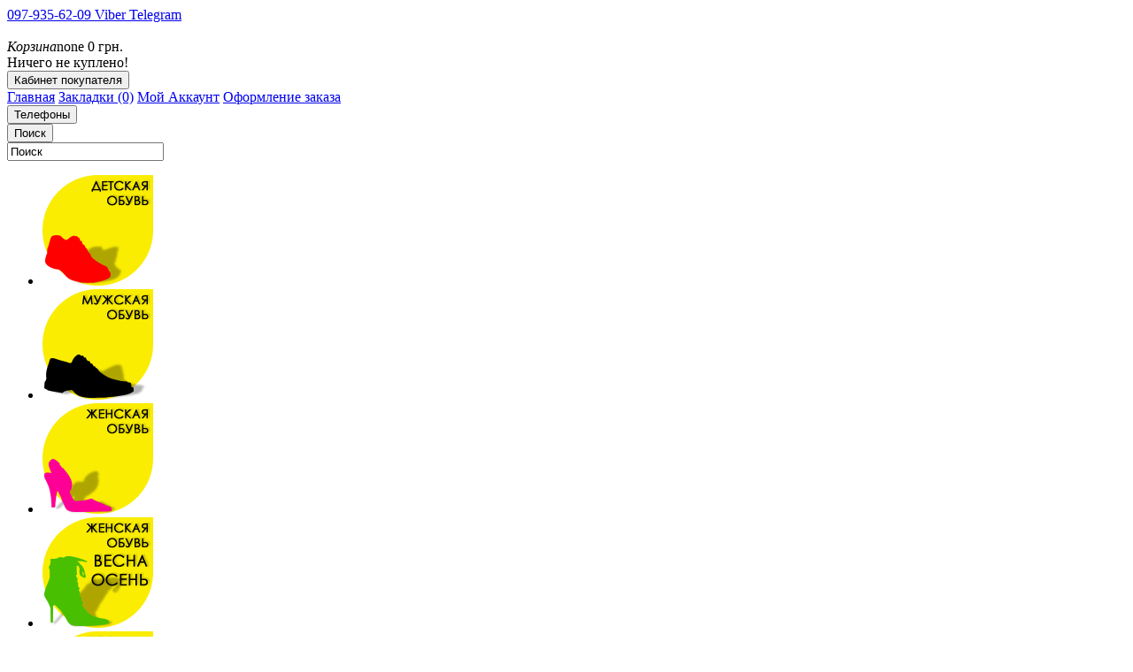

--- FILE ---
content_type: text/html; charset=utf-8
request_url: https://obuvopt.info/index.php?route=product/category&path=114_113
body_size: 3363
content:
<!DOCTYPE html>
<html dir="ltr" lang="ru">
<head>
<meta charset="UTF-8" />
<title>Категория не найдена!</title>
    <meta name="viewport" content="width=device-width, initial-scale=0, maximum-scale=1.0, minimum-scale=1.0, target-densitydpi=device-dpi, user-scalable=no" />
<base href="https://obuvopt.info/" />
<link href="https://obuvopt.info/image/data/cart.png" rel="icon" />
<link href='https://fonts.googleapis.com/css?family=Ubuntu:400,700' rel='stylesheet' type='text/css'>
    
<link rel="stylesheet" type="text/css" href="catalog/view/theme/adgrafics/stylesheet/slideshow.css?ver=005" />

    
<link rel="stylesheet" type="text/css" href="catalog/view/theme/adgrafics/stylesheet/stylesheet.css?ver=007" />
<link rel="stylesheet" type="text/css" href="catalog/view/theme/adgrafics/stylesheet/carousel.css" media="screen" />


        <!-- Facebook Open Graph Tags -->
          <meta property="og:title" content="Категория не найдена!" />
          <meta property="og:site_name" content="Взуття гуртом та в роздріб" />
          <meta property="og:description" content="" />
                    <meta property="og:url" content="http://obuvopt.info/index.php?route=product/category&path=114_113" />
                      <meta property="og:image" content="https://obuvopt.info//image/cache/data/slides/05-980x300.jpg" />
            



      
<script type="text/javascript" src="catalog/view/javascript/jquery/jquery-1.7.1.min.js"></script>
<script type="text/javascript" src="catalog/view/javascript/jquery/ui/jquery-ui-1.8.16.custom.min.js"></script>
<link rel="stylesheet" type="text/css" href="catalog/view/javascript/jquery/ui/themes/ui-lightness/jquery-ui-1.8.16.custom.css" />
<script type="text/javascript" src="catalog/view/javascript/jquery/ui/external/jquery.cookie.js"></script>
<script type="text/javascript" src="catalog/view/javascript/jquery/colorbox/jquery.colorbox.js"></script>
<link rel="stylesheet" type="text/css" href="catalog/view/javascript/jquery/colorbox/colorbox.css" media="screen" />
<script type="text/javascript" src="catalog/view/javascript/jquery/tabs.js"></script>
    
    
<script type="text/javascript" src="catalog/view/javascript/jquery/nivo-slider/jquery.nivo.slider.pack.js?ver=001"></script>
<script type="text/javascript" src="catalog/view/javascript/common.js?ver=005"></script>
<script type="text/javascript" src="catalog/view/javascript/jquery/hammer.js?ver=005"></script>
<script type="text/javascript" src="catalog/view/javascript/jquery/jquery.slicknav.js??ver=005"></script>
<script type="text/javascript" src="catalog/view/theme/adgrafics/js/custom.js?ver=005"></script>
<script type="text/javascript" src="catalog/view/javascript/jquery/jquery.jcarousel.min.js"></script>

</head>
<body>
<div class="mypreloader"></div>
<div id="mobileview"></div>
<div id="container">

<div class="topline">
    <div class="adr-top">
          <!-- <a class="adr-top-phone" href="tel:+380957747489">
            <i class="myicons ico-phone ico-vf"></i><span>095-774-74-89</span>
          </a> //-->
					
					         <!-- <a class="adr-top-phone" href="tel:+380731556728">
            <i class="myicons ico-phone ico-lf"></i><span>073-155-67-28</span>
          </a> //-->

          <a class="adr-top-phone" href="tel:+380979356209">
            <i class="myicons ico-phone ico-ks"></i><span>097-935-62-09</span>
          </a>

          <a class="adr-top-viber" href="viber://chat?number=%2B380938336744">
               <i class="myicons ico-viber"></i><span>Viber</span>
          </a>
					
									 <a class="adr-top-tg" href="https://t.me/+380979356209">
               <i class="myicons ico-tg"></i><span>Telegram</span>
          </a>
    </div>
</div>
    
    
<div id="header">
    <div id="logo"><a href="https://obuvopt.info/index.php?route=common/home"><img src="https://obuvopt.info/image/data/logo.png" title="Взуття гуртом та в роздріб" alt="Взуття гуртом та в роздріб" /></a></div>
        <div id="cart">
  <div class="heading carthead"><a><span id="cart-total"><i>Корзина</i><span id="header-cart-quant" class="cart_empty">none</span> <span id="header-cart-summ" class="cart_empty">0 грн.</span></span></a></div>
  <div class="content">
        <div class="empty">Ничего не куплено!</div>
      </div>
</div>
    
    
    
    <div class="dropdown dropdown-account">
        <button class="dropdown-button" title="Кабинет покупателя">
        <span>Кабинет покупателя</span>
        </button>
        <div class="dropdown-content">
        </div>
    </div>
    
    
  	
    <div class="links">
  	<a class="desktop-visible" href="https://obuvopt.info/index.php?route=common/home">Главная</a>
    <a href="https://obuvopt.info/index.php?route=account/wishlist" id="wishlist-total">Закладки (0)</a>
    <a href="https://obuvopt.info/index.php?route=account/account">Мой Аккаунт</a>
    <a href="https://obuvopt.info/index.php?route=checkout/simplecheckout">Оформление заказа</a>
    </div>
    
    <div class="dropdown dropdown-adr">
        <button class="dropdown-button" title="Телефоны">
        <span>Телефоны</span>
        </button>
        <div class="dropdown-content">
        </div>
    </div>
	
    <div class="dropdown dropdown-search">
        <button class="dropdown-button" title="Поиск">
        <span>Поиск</span>
        </button>
        <div class="dropdown-content">
        </div>
    </div>

  <div id="search">
    <div class="button-search"></div>
        <input type="text" name="filter_name" value="Поиск" onclick="this.value = '';" onkeydown="this.style.color = '#444444';" />
      </div>

<div id="carousel1">
  <ul class="jcarousel-skin-opencart">
        <li><a href="https://obuvopt.info/index.php?route=product/category&amp;path=61"><img src="https://obuvopt.info/image/cache/data/category/obuv-dets-125x125.png" alt="Детская обувь" title="Детская обувь" /></a></li>
        <li><a href="https://obuvopt.info/index.php?route=product/category&amp;path=60"><img src="https://obuvopt.info/image/cache/data/category/obuv-muzh-125x125.png" alt="Мужская обувь" title="Мужская обувь" /></a></li>
        <li><a href="https://obuvopt.info/index.php?route=product/category&amp;path=59index.php?route=product/category&amp;path=59"><img src="https://obuvopt.info/image/cache/data/category/obuv-zhen-125x125.png" alt="Женская обувь" title="Женская обувь" /></a></li>
        <li><a href="https://obuvopt.info/index.php?route=product/category&amp;path=59_64"><img src="https://obuvopt.info/image/cache/data/category/obuv-zhen-ves-osen-125x125.png" alt="Женская обувь - весна/осень" title="Женская обувь - весна/осень" /></a></li>
        <li><a href="https://obuvopt.info/index.php?route=product/category&amp;path=62"><img src="https://obuvopt.info/image/cache/data/category/obuv-rozn-125x125.png" alt="Розница" title="Розница" /></a></li>
        <li><a href="https://obuvopt.info/index.php?route=product/category&amp;path=63"><img src="https://obuvopt.info/image/cache/data/category/obuv-rasprodazh-125x125.png" alt="Распродажа" title="Распродажа" /></a></li>
        <li><a href="https://obuvopt.info/index.php?route=product/category&amp;path=59_65"><img src="https://obuvopt.info/image/cache/data/category/obuv-zhen-leto-125x125.png" alt="Женская обувь - лето" title="Женская обувь - лето" /></a></li>
        <li><a href="https://obuvopt.info/index.php?route=product/category&amp;path=59_66"><img src="https://obuvopt.info/image/cache/data/category/obuv-zhen-zima-125x125.png" alt="Женская обувь - зима" title="Женская обувь - зима" /></a></li>
      </ul>
</div>
<script type="text/javascript"><!--
$('#carousel1 ul').jcarousel({
	vertical: false,
	auto: 3,
	wrap: 'circular',
	visible: 4,
	scroll: 1});
//--></script>

</div>
<div id="menu">
    <ul>
        <li><a class="mobile-visible" href="https://obuvopt.info/index.php?route=common/home">Главная</a></li>
        
<li class="cols_1">
<a href="https://obuvopt.info/index.php?route=product/category&amp;path=62"><span>РОЗДРІБ</span></a>

</li>
<li class="cols_1">
<a href="https://obuvopt.info/index.php?route=product/category&amp;path=59"><span>ЖІНОЧЕ ВЗУТТЯ</span></a>
<ul>
<li>
<a href="https://obuvopt.info/index.php?route=product/category&amp;path=59_64"><span>ВЕСНА-ЛІТО</span></a>
</li>
<li>
<a href="https://obuvopt.info/index.php?route=product/category&amp;path=59_93"><span>КРОСІВКИ. МОКАСИНИ</span></a>
</li>
<li>
<a href="https://obuvopt.info/index.php?route=product/category&amp;path=59_66"><span>ОСІНЬ-ЗИМА</span></a>
</li>
<li>
<a href="https://obuvopt.info/index.php?route=product/category&amp;path=59_80"><span>ШКІРЯНЕ ВЗУТТЯ</span></a>
</li>
<li>
<a href="https://obuvopt.info/index.php?route=product/category&amp;path=59_81"><span>ГУМОВІ ЧОБОТИ. ГАЛОШІ.ПВХ.ЕБА</span></a>
</li>
<li>
<a href="https://obuvopt.info/index.php?route=product/category&amp;path=59_67"><span>ШЛЬОПАНЦІ. КРОКСИ  ПВХ. ЕБА.ТАПОЧКИ.</span></a>
</li>

</ul>

</li>
<li class="cols_1">
<a href="https://obuvopt.info/index.php?route=product/category&amp;path=60"><span>ЧОЛОВІЧЕ ВЗУТТЯ </span></a>
<ul>
<li>
<a href="https://obuvopt.info/index.php?route=product/category&amp;path=60_111"><span>ГУМОВІ ЧОБОТИ.ГАЛОШІ.ПВХ.ЕБА</span></a>
</li>
<li>
<a href="https://obuvopt.info/index.php?route=product/category&amp;path=60_83"><span>ЗИМОВЕ ВЗУТТЯ</span></a>
</li>
<li>
<a href="https://obuvopt.info/index.php?route=product/category&amp;path=60_112"><span>КРОСІВКИ.МОКАСИНИ</span></a>
</li>
<li>
<a href="https://obuvopt.info/index.php?route=product/category&amp;path=60_84"><span>ЛІТНЄ ВЗУТТЯ</span></a>
</li>
<li>
<a href="https://obuvopt.info/index.php?route=product/category&amp;path=60_110"><span>ШЛЬОПАНЦІ.КРОКСИ.ПВХ.ЕБА.ТАПОЧКИ.</span></a>
</li>

</ul>

</li>
<li class="cols_1">
<a href="https://obuvopt.info/index.php?route=product/category&amp;path=61"><span>ДИТЯЧЕ ВЗУТТЯ</span></a>
<ul>
<li>
<a href="https://obuvopt.info/index.php?route=product/category&amp;path=61_72"><span>ЛІТНЄ ДИТЯЧЕ ВЗУТТЯ</span></a>
</li>
<li>
<a href="https://obuvopt.info/index.php?route=product/category&amp;path=61_96"><span>ЗИМОВЕ ДИТЯЧЕ ВЗУТТЯ</span></a>
</li>

</ul>

</li>
<li class="cols_1">
<a href="https://obuvopt.info/index.php?route=product/category&amp;path=63"><span>РОЗПРОДАЖ</span></a>

</li>


    </ul>   
</div>
<div id="notification"></div>

  <div class="breadcrumb">
        <a href="https://obuvopt.info/index.php?route=common/home">Главная</a>
         &raquo; <a href="https://obuvopt.info/index.php?route=product/category&amp;path=114_113">Категория не найдена!</a>
      </div>
  <h1 class="pagetitle">Категория не найдена!</h1>
<div id="column-left">
    <div class="box">
  <div class="box-heading">Каталог</div>
  <div class="box-content">
    <div class="box-category">
      <ul>
                <li>
                    <a href="https://obuvopt.info/index.php?route=product/category&amp;path=115">ЖІНОЧЕ ВЗУТТЯ</a>
                            </li>
                <li>
                    <a href="https://obuvopt.info/index.php?route=product/category&amp;path=62">РОЗДРІБ</a>
                            </li>
                <li>
                    <a href="https://obuvopt.info/index.php?route=product/category&amp;path=59">ЖІНОЧЕ ВЗУТТЯ</a>
                              <ul>
                        <li>
                            <a href="https://obuvopt.info/index.php?route=product/category&amp;path=59_64"> - ВЕСНА-ЛІТО</a>
                          </li>
                        <li>
                            <a href="https://obuvopt.info/index.php?route=product/category&amp;path=59_93"> - КРОСІВКИ. МОКАСИНИ</a>
                          </li>
                        <li>
                            <a href="https://obuvopt.info/index.php?route=product/category&amp;path=59_66"> - ОСІНЬ-ЗИМА</a>
                          </li>
                        <li>
                            <a href="https://obuvopt.info/index.php?route=product/category&amp;path=59_80"> - ШКІРЯНЕ ВЗУТТЯ</a>
                          </li>
                        <li>
                            <a href="https://obuvopt.info/index.php?route=product/category&amp;path=59_81"> - ГУМОВІ ЧОБОТИ. ГАЛОШІ.ПВХ.ЕБА</a>
                          </li>
                        <li>
                            <a href="https://obuvopt.info/index.php?route=product/category&amp;path=59_67"> - ШЛЬОПАНЦІ. КРОКСИ  ПВХ. ЕБА.ТАПОЧКИ.</a>
                          </li>
                      </ul>
                  </li>
                <li>
                    <a href="https://obuvopt.info/index.php?route=product/category&amp;path=60">ЧОЛОВІЧЕ ВЗУТТЯ </a>
                              <ul>
                        <li>
                            <a href="https://obuvopt.info/index.php?route=product/category&amp;path=60_111"> - ГУМОВІ ЧОБОТИ.ГАЛОШІ.ПВХ.ЕБА</a>
                          </li>
                        <li>
                            <a href="https://obuvopt.info/index.php?route=product/category&amp;path=60_83"> - ЗИМОВЕ ВЗУТТЯ</a>
                          </li>
                        <li>
                            <a href="https://obuvopt.info/index.php?route=product/category&amp;path=60_112"> - КРОСІВКИ.МОКАСИНИ</a>
                          </li>
                        <li>
                            <a href="https://obuvopt.info/index.php?route=product/category&amp;path=60_84"> - ЛІТНЄ ВЗУТТЯ</a>
                          </li>
                        <li>
                            <a href="https://obuvopt.info/index.php?route=product/category&amp;path=60_110"> - ШЛЬОПАНЦІ.КРОКСИ.ПВХ.ЕБА.ТАПОЧКИ.</a>
                          </li>
                      </ul>
                  </li>
                <li>
                    <a href="https://obuvopt.info/index.php?route=product/category&amp;path=61">ДИТЯЧЕ ВЗУТТЯ</a>
                              <ul>
                        <li>
                            <a href="https://obuvopt.info/index.php?route=product/category&amp;path=61_72"> - ЛІТНЄ ДИТЯЧЕ ВЗУТТЯ</a>
                          </li>
                        <li>
                            <a href="https://obuvopt.info/index.php?route=product/category&amp;path=61_96"> - ЗИМОВЕ ДИТЯЧЕ ВЗУТТЯ</a>
                          </li>
                      </ul>
                  </li>
                <li>
                    <a href="https://obuvopt.info/index.php?route=product/category&amp;path=63">РОЗПРОДАЖ</a>
                            </li>
              </ul>
    </div>
  </div>
</div>
  </div>
 
<div id="content">  <div class="content">Категория не найдена!</div>
  <div class="buttons">
    <div class="right"><a href="https://obuvopt.info/index.php?route=common/home" class="button">Продолжить</a></div>
  </div>
  </div>
<div id="footer">
  <div class="column">
    <h3>Информация</h3>
    <ul>
            <li><a href="https://obuvopt.info/about_us">Співпраця</a></li>
            <li><a href="https://obuvopt.info/index.php?route=information/information&amp;information_id=6">Доставка та оплата</a></li>
            <li><a href="https://obuvopt.info/index.php?route=information/information&amp;information_id=3">Як оформити замовлення</a></li>
          </ul>
  </div>
  <div class="column">
    <h3>Служба поддержки</h3>
    <ul>
      <li><a href="https://obuvopt.info/index.php?route=information/contact">Связаться с нами</a></li>
      <li><a href="https://obuvopt.info/index.php?route=account/return/insert">Возврат товара</a></li>
      <li><a href="https://obuvopt.info/index.php?route=information/sitemap">Карта сайта</a></li>
    </ul>
  </div>
  <div class="column">
    <h3>Личный Кабинет</h3>
    <ul>
      <li><a href="https://obuvopt.info/index.php?route=account/account">Личный Кабинет</a></li>
      <li><a href="https://obuvopt.info/index.php?route=account/order">История заказов</a></li>
      <li><a href="https://obuvopt.info/index.php?route=account/wishlist">Закладки</a></li>
      <li><a href="https://obuvopt.info/index.php?route=account/newsletter">Рассылка</a></li>
    </ul>
  </div>
  <div class="column">
    <h3>Контакты</h3>
    <ul class="textinfo">
	<li>
		<a href="tel:+380979356209" target="_blank">+38 097 9356209</a> | <a href="viber://chat?number=%2B380979356209" target="_blank">Viber</a></li>
	<li>
		<a href="tel:+380938336744" target="_blank">+38 093 8336744</a> | <a href="viber://chat?number=%2B380938336744" target="_blank">Viber</a></li>
	<li>
		<a href="tel:+380979356209" target="_blank">+38 097 9356209</a> | <a href="https://t.me/+380979356209" target="_blank">Telegram</a></li>
	<li>
		<a href="mailto:info@obuvopt.info" target="_blank">info@obuvopt.info</a></li>
    </ul>
  </div>
</div>
<!-- 
OpenCart is open source software and you are free to remove the powered by OpenCart if you want, but its generally accepted practise to make a small donation.
Please donate via PayPal to donate@opencart.com
//-->
<div id="powered">Взуття гуртом та в роздріб &copy; 2026 | сайт создан в <a href="http://kmtk.net">adgrafics</a></div>
<!-- 
OpenCart is open source software and you are free to remove the powered by OpenCart if you want, but its generally accepted practise to make a small donation.
Please donate via PayPal to donate@opencart.com
//-->
</div>
</body></html>